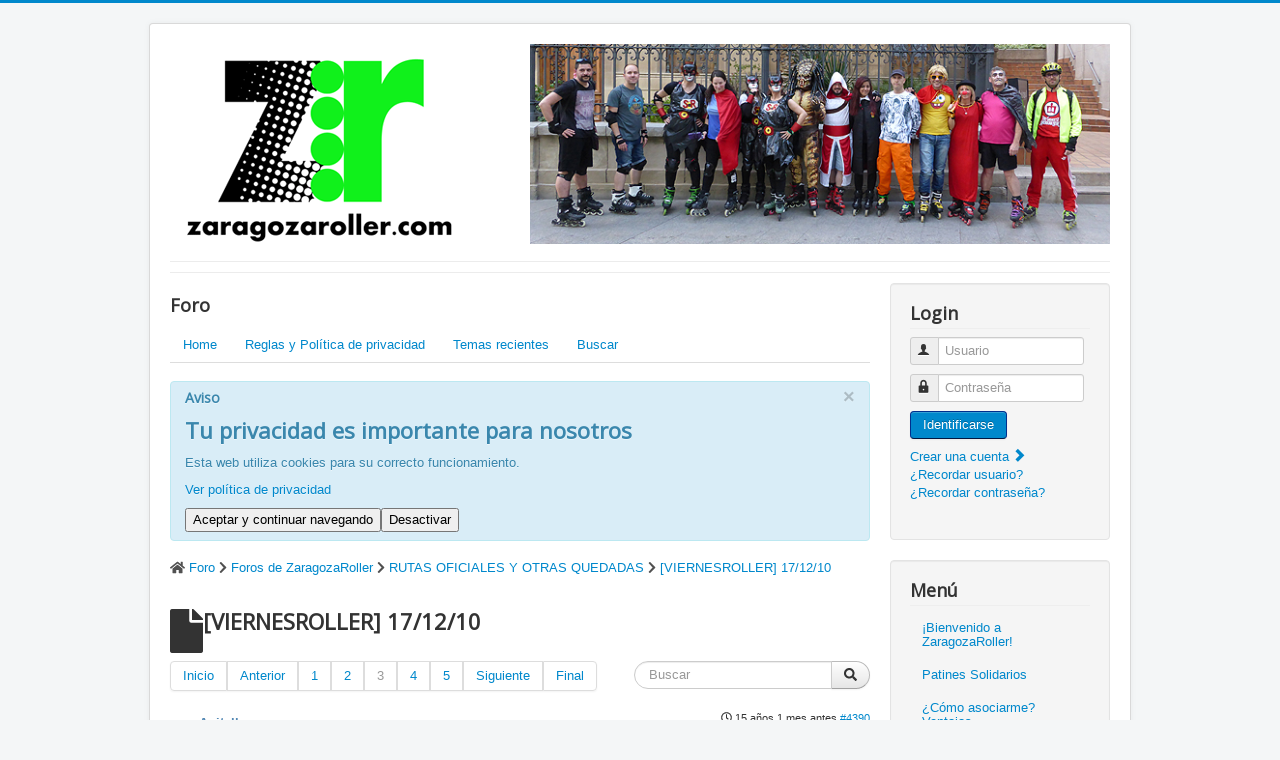

--- FILE ---
content_type: text/html; charset=utf-8
request_url: https://zaragozaroller.com/kunena/5-rutas-oficiales-y-otras-quedadas/4356-viernesroller-17-12-10?start=12
body_size: 56789
content:
<!DOCTYPE html>
<html lang="es-es" dir="ltr">
<head>
	<meta name="viewport" content="width=device-width, initial-scale=1.0" />
	<meta charset="utf-8" />
	<meta name="keywords" content=" - Página 3" />
	<meta name="twitter:card" content="summary" />
	<meta name="twitter:title" content="[VIERNESROLLER] 17/12/10" />
	<meta name="twitter:description" content=":laugh: [html]&amp;lt;div..." />
	<meta name="robots" content="index, follow" />
	<meta property="og:url" content="https://zaragozaroller.com/kunena/5-rutas-oficiales-y-otras-quedadas/4356-viernesroller-17-12-10" />
	<meta property="og:type" content="article" />
	<meta property="og:title" content="[VIERNESROLLER] 17/12/10" />
	<meta property="profile:username" content="ZaragozaRoller" />
	<meta property="og:description" content=":laugh: [html]&amp;lt;div..." />
	<meta property="og:image" content="http://i578.photobucket.com/albums/ss223/_J4M/VARIOS/LOGOZR/VIERNESROLLERBLANCO3.jpg" />
	<meta property="article:published_time" content="2010-12-13T10:43:04+00:00" />
	<meta property="article:section" content="RUTAS OFICIALES Y OTRAS QUEDADAS" />
	<meta property="twitter:image" content="http://i578.photobucket.com/albums/ss223/_J4M/VARIOS/LOGOZR/VIERNESROLLERBLANCO3.jpg" />
	<meta name="description" content=":laugh: [html]&amp;lt;div... - Página 3" />
	<meta name="generator" content="Joomla! - Open Source Content Management" />
	<title>[VIERNESROLLER] 17/12/10 - Página 3 - ZaragozaRoller, la Asociación de Patinaje Recreativo de Aragón - Patinar en Zaragoza.</title>
	<link href="/kunena/5-rutas-oficiales-y-otras-quedadas/4356-viernesroller-17-12-10?start=6" rel="prev" />
	<link href="/kunena/5-rutas-oficiales-y-otras-quedadas/4356-viernesroller-17-12-10?start=18" rel="next" />
	<link href="/templates/protostar/favicon.ico" rel="shortcut icon" type="image/vnd.microsoft.icon" />
	<link href="/media/kunena/cache/crypsis/css/kunena.css" rel="stylesheet" />
	<link href="https://www.zaragozaroller.com/media/kunena/core/css/jquery.atwho.css" rel="stylesheet" />
	<link href="/templates/protostar/css/template.css?9671eb441df6ddaaa7b569616f628e1c" rel="stylesheet" />
	<link href="https://fonts.googleapis.com/css?family=Open+Sans" rel="stylesheet" />
	<link href="/media/plg_system_eprivacy/css/definitions.min.css?9671eb441df6ddaaa7b569616f628e1c" rel="stylesheet" />
	<style>
		/* Kunena Custom CSS */		.layout#kunena [class*="category"] i,
		.layout#kunena .glyphicon-topic,
		.layout#kunena h3 i,
		.layout#kunena #kwho i.icon-users,
		.layout#kunena#kstats i.icon-bars { color: #8bc34a; }		.layout#kunena [class*="category"] .knewchar { color: #48a348 !important; }
		.layout#kunena sup.knewchar { color: #48a348 !important; }
		.layout#kunena .topic-item-unread { border-left-color: #48a348 !important;}
		.layout#kunena .topic-item-unread .icon { color: #48a348 !important;}
		.layout#kunena .topic-item-unread i.fa { color: #48a348 !important;}
		.layout#kunena .topic-item-unread svg { color: #48a348 !important;}		.layout#kunena + div { display: block !important;}
		#kunena + div { display: block !important;}
	h1, h2, h3, h4, h5, h6, .site-title {
		font-family: 'Open Sans', sans-serif;
	}
	body.site {
		border-top: 3px solid #0088cc;
		background-color: #f4f6f7;
	}
	a {
		color: #0088cc;
	}
	.nav-list > .active > a,
	.nav-list > .active > a:hover,
	.dropdown-menu li > a:hover,
	.dropdown-menu .active > a,
	.dropdown-menu .active > a:hover,
	.nav-pills > .active > a,
	.nav-pills > .active > a:hover,
	.btn-primary {
		background: #0088cc;
	}.plg_system_eprivacy_module .plg_system_eprivacy_message {
border:1px solid #a9a900;
background-color:#ffffe1;
padding:5px;
}
.plg_system_eprivacy_module .plg_system_eprivacy_message button.plg_system_eprivacy_agreed {
color:#000;
background-color:#0f0;
}
.plg_system_eprivacy_module .plg_system_eprivacy_message button.plg_system_eprivacy_declined {
color:#fff;
background-color:#f00;
}
.plg_system_eprivacy_module div.plg_system_eprivacy_accepted,
.plg_system_eprivacy_module div.plg_system_eprivacy_declined {
overflow:hidden;
border: 1px solid #ccc;
color: #999;
vertical-align:middle;

padding:5px;
}
.plg_system_eprivacy_module div.plg_system_eprivacy_accepted button,

.plg_system_eprivacy_module div.plg_system_eprivacy_declined button {
float:right;
}
	</style>
	<script type="application/json" class="joomla-script-options new">{"csrf.token":"6f9fdfc3c8762357b73472e98cf7c646","system.paths":{"root":"","base":""},"joomla.jtext":{"COM_KUNENA_RATE_LOGIN":"Necesitas estar conectado para calificar tema","COM_KUNENA_RATE_NOT_YOURSELF":"No se valora su propio tema","COM_KUNENA_RATE_ALLREADY":"Ya has calificado este tema","COM_KUNENA_RATE_SUCCESSFULLY_SAVED":"Su calificaci\u00f3n ha sido guardada con \u00e9xito","COM_KUNENA_RATE_NOT_ALLOWED_WHEN_BANNED":"El estado actual de tu cuenta no te permite calificar.","COM_KUNENA_SOCIAL_EMAIL_LABEL":"Correo electr\u00f3nico","COM_KUNENA_SOCIAL_TWITTER_LABEL":"Tweet","COM_KUNENA_SOCIAL_FACEBOOK_LABEL":"Facebook","COM_KUNENA_SOCIAL_GOOGLEPLUS_LABEL":"COM_KUNENA_SOCIAL_GOOGLEPLUS_LABEL","COM_KUNENA_SOCIAL_LINKEDIN_LABEL":"LinkedIn","COM_KUNENA_SOCIAL_PINTEREST_LABEL":"Pinterest","COM_KUNENA_SOCIAL_WHATSAPP_LABEL":"WhatsApp","PLG_SYS_EPRIVACY_JSMESSAGE":"Haciendo click consientes el uso de esta tecnologia en nuestra web.","PLG_SYS_EPRIVACY_MESSAGE":"Esta web utiliza cookies para su correcto funcionamiento.","PLG_SYS_EPRIVACY_TH_COOKIENAME":"Nombre de la cookie","PLG_SYS_EPRIVACY_TH_COOKIEDOMAIN":"Dominio","PLG_SYS_EPRIVACY_TH_COOKIEDESCRIPTION":"Descripci\u00f3n","PLG_SYS_EPRIVACY_TD_SESSIONCOOKIE":"Cookie de sesi\u00f3n","PLG_SYS_EPRIVACY_TD_SESSIONCOOKIE_DESC":"La cookie de sesi\u00f3n es necesaria para la autenticaci\u00f3n, preferencias del usuario y otras funcionalidades b\u00e1sicas del sitio. El nombde de la cookie de sesi\u00f3n se genera de forma aleatoria.","PLG_SYS_EPRIVACY_CONFIRMUNACCEPT":"Al realizar esta acci\u00f3n se eliminar\u00e1n todas las cookies establecidas por este sitio web.\n\n \u00bfEst\u00e1 seguro de que desea desactivar y eliminar todas las cookies?"},"plg_system_eprivacy":{"displaytype":"message","autoopen":true,"accepted":false,"root":"\/index.php","cookies":{"sessioncookie":false,"accepted":[]},"cookie":{"domain":".","path":null},"loginlinks":[{"uri":"https:\/\/www.zaragozaroller.com\/component\/users\/","selectarea":"="}],"country":"not detected","cookieregex":[]},"system.keepalive":{"interval":3600000,"uri":"\/component\/ajax\/?format=json"}}</script>
	<script src="/media/jui/js/jquery.min.js?9671eb441df6ddaaa7b569616f628e1c"></script>
	<script src="/media/jui/js/jquery-noconflict.js?9671eb441df6ddaaa7b569616f628e1c"></script>
	<script src="/media/jui/js/jquery-migrate.min.js?9671eb441df6ddaaa7b569616f628e1c"></script>
	<script src="/media/jui/js/bootstrap.min.js?9671eb441df6ddaaa7b569616f628e1c"></script>
	<script src="https://www.zaragozaroller.com/components/com_kunena/template/crypsis/assets/js/main-min.js"></script>
	<script src="https://use.fontawesome.com/releases/v5.15.4/js/all.js" defer></script>
	<script src="https://www.zaragozaroller.com/components/com_kunena/template/crypsis/assets/js/topic-min.js"></script>
	<script src="/media/system/js/core.js?9671eb441df6ddaaa7b569616f628e1c"></script>
	<script src="https://www.zaragozaroller.com/media/kunena/core/js/jquery.caret.js"></script>
	<script src="https://www.zaragozaroller.com/media/kunena/core/js/jquery.atwho.js"></script>
	<script src="/templates/protostar/js/template.js?9671eb441df6ddaaa7b569616f628e1c"></script>
	<!--[if lt IE 9]><script src="/media/jui/js/html5.js?9671eb441df6ddaaa7b569616f628e1c"></script><![endif]-->
	<script src="/media/plg_system_eprivacy/js/base64.min.js?9671eb441df6ddaaa7b569616f628e1c"></script>
	<script src="/media/plg_system_eprivacy/js/eprivacy.class.min.js?9671eb441df6ddaaa7b569616f628e1c"></script>
	<!--[if lt IE 9]><script src="/media/system/js/polyfill.event.js?9671eb441df6ddaaa7b569616f628e1c"></script><![endif]-->
	<script src="/media/system/js/keepalive.js?9671eb441df6ddaaa7b569616f628e1c"></script>
	<script>
jQuery(function($){ initTooltips(); $("body").on("subform-row-add", initTooltips); function initTooltips (event, container) { container = container || document;$(container).find(".hasTooltip").tooltip({"html": true,"container": "body"});} });jQuery(function($){ $("#modal").modal({"backdrop": true,"keyboard": true,"show": false,"remote": ""}); });
	</script>
	<script type="application/ld+json">
{
    "@context": "https://schema.org",
    "@type": "DiscussionForumPosting",
    "id": "https://zaragozaroller.com/kunena/5-rutas-oficiales-y-otras-quedadas/4356-viernesroller-17-12-10",
    "discussionUrl": "/kunena/5-rutas-oficiales-y-otras-quedadas/4356-viernesroller-17-12-10",
    "headline": "[VIERNESROLLER] 17/12/10",
    "image": "https://www.zaragozaroller.com/media/kunena/avatars/users/avatar129.gif",
    "datePublished": "2010-12-13T10:43:04+00:00",
    "dateModified": "2026-01-24T06:56:14+00:00",
    "author": {
        "@type": "Person",
        "name": "IS4BEL"
    },
    "interactionStatistic": {
        "@type": "InteractionCounter",
        "interactionType": "InteractionCounter",
        "userInteractionCount": 24
    },
    "publisher": {
        "@type": "Organization",
        "name": "ZaragozaRoller, la Asociaci\u00f3n de Patinaje Recreativo de Arag\u00f3n - Patinar en Zaragoza.",
        "logo": {
            "@type": "ImageObject",
            "url": "https://www.zaragozaroller.com/media/kunena/avatars/users/avatar129.gif"
        }
    },
    "mainEntityOfPage": {
        "@type": "WebPage",
        "name": "https://zaragozaroller.com/kunena/5-rutas-oficiales-y-otras-quedadas/4356-viernesroller-17-12-10"
    }
}
	</script>



<script type="text/javascript">
            
 var _gaq = _gaq || [];
 _gaq.push(['_setAccount', 'G-K32QMZF805']);
_gaq.push(['_trackPageview']);
 (function() {
  var ga = document.createElement('script'); ga.type = 'text/javascript'; ga.async = true;
  var s = document.getElementsByTagName('script')[0]; s.parentNode.insertBefore(ga, s);
 })();
</script>
<!-- Asynchonous Google Analytics Plugin by PB Web Development -->

</head>
<body class="site com_kunena view-topic layout-default no-task itemid-243">
	<!-- Body -->
	<div class="body" id="top">
		<div class="container">
			<!-- Header -->
			<header class="header" role="banner">
				<div class="header-inner clearfix">
					<a class="brand pull-left" href="/">
						<img src="https://www.zaragozaroller.com/images/logo.gif" alt="ZaragozaRoller | La Asociación de Patinaje Recreativo de Aragón." />											</a>
					<div class="header-search pull-right">
						<div class="random-image">
<a href="/">
	<img src="/images/banners/header201613.jpg" alt="header201613.jpg" width="579.71014492754" height="200" /></a>
</div>

					</div>
				</div>
			</header>
							<nav class="navigation" role="navigation">
					<div class="navbar pull-left">
						<a class="btn btn-navbar collapsed" data-toggle="collapse" data-target=".nav-collapse">
							<span class="element-invisible">Cambiar navegación</span>
							<span class="icon-bar"></span>
							<span class="icon-bar"></span>
							<span class="icon-bar"></span>
						</a>
					</div>
					<div class="nav-collapse">
						<ul class="nav menu visible-phone mod-list">
<li class="item-57"><a href="/bienvenido-zaragozaroller" >¡Bienvenido a ZaragozaRoller!</a></li><li class="item-71"><a href="/patines-solidarios" >Patines Solidarios</a></li><li class="item-58"><a href="/asociarse" >¿Cómo asociarme? Ventajas</a></li><li class="item-59"><a href="/movilidad" >Movilidad en patines F.A.Q.</a></li><li class="item-55 default"><a href="/" >Foro</a></li><li class="item-48"><a href="/enlaces" >Enlaces</a></li><li class="item-64"><a href="/welcome-zaragozaroller" >EN: Welcome to ZaragozaRoller!</a></li><li class="item-65"><a href="/become-a-member" >EN: How to become a member?</a></li><li class="item-66"><a href="/willkommen-zaragozaroller" >DE: Willkommen zu ZaragozaRoller!</a></li><li class="item-67"><a href="/bem-vindo-zaragozaroller" >PT: Bem vindo a ZaragozaRoller!</a></li><li class="item-69"><a href="/benvingut-zaragozaroller" >CAT: Benvingut a ZaragozaRoller!</a></li><li class="item-68"><a href="/benvido-zaragozaroller" >GAL: Benvido a ZaragozaRoller!</a></li><li class="item-253"><a href="/bienvenu-zaragozaroller" >FR: Bienvenu à ZaragozaRoller!</a></li><li class="item-271"><a href="/zh-bienvenido-zaragozaroller" >ZH: 欢迎来到萨拉戈萨轮滑协会！</a></li></ul>

					</div>
				</nav>
						
			<div class="row-fluid">
								<main id="content" role="main" class="span9">
					<!-- Begin Content -->
							<div class="moduletable visible-phone">
							<h3>Login</h3>
						<form action="/kunena" method="post" id="login-form" class="form-inline">
		<div class="userdata">
		<div id="form-login-username" class="control-group">
			<div class="controls">
									<div class="input-prepend">
						<span class="add-on">
							<span class="icon-user hasTooltip" title="Usuario"></span>
							<label for="modlgn-username" class="element-invisible">Usuario</label>
						</span>
						<input id="modlgn-username" type="text" name="username" class="input-small" tabindex="0" size="18" placeholder="Usuario" />
					</div>
							</div>
		</div>
		<div id="form-login-password" class="control-group">
			<div class="controls">
									<div class="input-prepend">
						<span class="add-on">
							<span class="icon-lock hasTooltip" title="Contraseña">
							</span>
								<label for="modlgn-passwd" class="element-invisible">Contraseña							</label>
						</span>
						<input id="modlgn-passwd" type="password" name="password" class="input-small" tabindex="0" size="18" placeholder="Contraseña" />
					</div>
							</div>
		</div>
						<div id="form-login-submit" class="control-group">
			<div class="controls">
				<button type="submit" tabindex="0" name="Submit" class="btn btn-primary login-button">Identificarse</button>
			</div>
		</div>
					<ul class="unstyled">
							<li>
					<a href="/component/users/?view=registration&amp;Itemid=55">
					Crear una cuenta <span class="icon-arrow-right"></span></a>
				</li>
							<li>
					<a href="/component/users/?view=remind&amp;Itemid=55">
					¿Recordar usuario?</a>
				</li>
				<li>
					<a href="/component/users/?view=reset&amp;Itemid=55">
					¿Recordar contraseña?</a>
				</li>
			</ul>
		<input type="hidden" name="option" value="com_users" />
		<input type="hidden" name="task" value="user.login" />
		<input type="hidden" name="return" value="aW5kZXgucGhwP0l0ZW1pZD01NQ==" />
		<input type="hidden" name="6f9fdfc3c8762357b73472e98cf7c646" value="1" />	</div>
	</form>
		</div>
			<div class="moduletable">
							<h3>Foro</h3>
						<ul class="nav menunav nav-tabs nav-justified mod-list">
<li class="item-214"><a href="/" >Home</a></li><li class="item-212"><a href="/4-bienvenida-y-normas-del-foro/6-normas-del-foro" >Reglas y Política de privacidad</a></li><li class="item-211"><a href="/temas-recientes" >Temas recientes</a></li><li class="item-213"><a href="/buscar" >Buscar</a></li></ul>
		</div>
	
					<div id="system-message-container">
			<div id="system-message">
							<div class="alert alert-info">
										<a class="close" data-dismiss="alert">×</a>

											<h4 class="alert-heading">Aviso</h4>
						<div>
															<div class="alert-message"><div class="plg_system_eprivacy_message"><h2>Tu privacidad es importante para nosotros</h2><p>Esta web utiliza cookies para su correcto funcionamiento.</p><p><a href="/4-bienvenida-y-normas-del-foro/6-normas-del-foro&Itemid=212" target="_blank">Ver política de privacidad</a></p><button class="plg_system_eprivacy_agreed">Aceptar y continuar navegando</button><button class="plg_system_eprivacy_declined">Desactivar</button><div id="plg_system_eprivacy"></div></div><div class="plg_system_eprivacy_declined">Has desactivado la utilización de cookies.<button class="plg_system_eprivacy_reconsider">Reconsiderar cookies</button></div></div>
													</div>
									</div>
					</div>
	</div>

					
<div id="kunena" class="layout ">
		<ol class="breadcrumb" itemscope itemtype="https://schema.org/BreadcrumbList">
		<li class="active" itemprop="itemListElement" itemscope itemtype="https://schema.org/ListItem">
			<i class="fa fa-home hasTooltip" aria-hidden="true"></i>			<a itemprop="item" href="/kunena"><span itemprop="name">Foro</span></a>
			<meta itemprop="position" content="1"/>
		</li>

					<li class="divider"><i class="fa fa-chevron-right" aria-hidden="true"></i></li>
			<li itemprop="itemListElement" itemscope itemtype="https://schema.org/ListItem">
				<a itemprop="item" href="/kunena/1-foros-de-zaragozaroller"><span itemprop="name">Foros de ZaragozaRoller</span></a>
				<meta itemprop="position" content="2"/>
			</li>
					<li class="divider"><i class="fa fa-chevron-right" aria-hidden="true"></i></li>
			<li itemprop="itemListElement" itemscope itemtype="https://schema.org/ListItem">
				<a itemprop="item" href="/kunena/5-rutas-oficiales-y-otras-quedadas"><span itemprop="name">RUTAS OFICIALES Y OTRAS QUEDADAS</span></a>
				<meta itemprop="position" content="3"/>
			</li>
					<li class="divider"><i class="fa fa-chevron-right" aria-hidden="true"></i></li>
			<li itemprop="itemListElement" itemscope itemtype="https://schema.org/ListItem">
				<a itemprop="item" href="/kunena/5-rutas-oficiales-y-otras-quedadas/4356-viernesroller-17-12-10"><span itemprop="name">[VIERNESROLLER] 17/12/10</span></a>
				<meta itemprop="position" content="4"/>
			</li>
		
	</ol>

<div class="kunena-topic-item ">
	
	<h1>
		<i class="fa fa-file fa-2x"></i>				[VIERNESROLLER] 17/12/10		
	</h1>

	<div>

	<div class="clearfix"></div>
	<div class="btn-toolbar" id="topic-actions-toolbar">
		<div>
			
					</div>
	</div>
</div>

	<div class="pull-left">
		
<div class="pagination hidden-phone">
	<ul>
		<li><a class="hasTooltip" href="/kunena/5-rutas-oficiales-y-otras-quedadas/4356-viernesroller-17-12-10?start=0" title="Página:Inicio">Inicio</a></li><li><a class="hasTooltip" href="/kunena/5-rutas-oficiales-y-otras-quedadas/4356-viernesroller-17-12-10?start=6" title="Página:Anterior">Anterior</a></li><li><a class="hasTooltip" href="/kunena/5-rutas-oficiales-y-otras-quedadas/4356-viernesroller-17-12-10?start=0" title="Página:1">1</a></li><li><a class="hasTooltip" href="/kunena/5-rutas-oficiales-y-otras-quedadas/4356-viernesroller-17-12-10?start=6" title="Página:2">2</a></li><li class="active"><a>3</a></li><li><a class="hasTooltip" href="/kunena/5-rutas-oficiales-y-otras-quedadas/4356-viernesroller-17-12-10?start=18" title="Página:4">4</a></li><li><a class="hasTooltip" href="/kunena/5-rutas-oficiales-y-otras-quedadas/4356-viernesroller-17-12-10?start=24" title="Página:5">5</a></li><li><a class="hasTooltip" href="/kunena/5-rutas-oficiales-y-otras-quedadas/4356-viernesroller-17-12-10?start=18" title="Página:Siguiente">Siguiente</a></li><li><a class="hasTooltip" href="/kunena/5-rutas-oficiales-y-otras-quedadas/4356-viernesroller-17-12-10?start=24" title="Página:Final">Final</a></li>	</ul>
</div>

<div class="pagination test visible-phone">
	<ul>
		<li><a class="hasTooltip" href="/kunena/5-rutas-oficiales-y-otras-quedadas/4356-viernesroller-17-12-10?start=0" title="Página:1">1</a></li><li><a class="hasTooltip" href="/kunena/5-rutas-oficiales-y-otras-quedadas/4356-viernesroller-17-12-10?start=6" title="Página:2">2</a></li><li class="active"><a>3</a></li><li><a class="hasTooltip" href="/kunena/5-rutas-oficiales-y-otras-quedadas/4356-viernesroller-17-12-10?start=18" title="Página:4">4</a></li><li><a class="hasTooltip" href="/kunena/5-rutas-oficiales-y-otras-quedadas/4356-viernesroller-17-12-10?start=24" title="Página:5">5</a></li>	</ul>
</div>
	</div>

	<div class="pull-right">
		
<form action="/kunena/5-rutas-oficiales-y-otras-quedadas/4356-viernesroller-17-12-10?start=24" method="post" class="form-search pull-right">
	<input type="hidden" name="view" value="search"/>
	<input type="hidden" name="task" value="results"/>

	
			<input type="hidden" name="ids[]" value="4356"/>
	
	<input type="hidden" name="childforums" value="1"/>
	<input type="hidden" name="6f9fdfc3c8762357b73472e98cf7c646" value="1" />
	<div class="input-append">
		<input class="input-medium search-query hasTooltip" maxlength="64" type="text" name="query" value=""
		       placeholder="Buscar" data-original-title="Ingrese aquí lo que desea buscar" />
		<button class="btn btn-default" type="submit"><i class="fas fa-search" aria-hidden="true"></i></button>
	</div>
</form>
	</div>

	<div class="clearfix"></div>

	
	
	<div class="topic-item-messages">	<div class="row-fluid message">
		<div class="span2 hidden-phone">
				<ul class="unstyled center profilebox">
		<li>
			<strong><a class="kwho-user hasTooltip" href="/kunena/user/64-anitalks" title="Ver el perfil de Anitalks" >Anitalks</a></strong>
		</li>
							<li>
				<a class="kwho-user hasTooltip" href="/kunena/user/64-anitalks" title="Ver el perfil de Anitalks" ><img class="kavatar" src="https://www.zaragozaroller.com/media/kunena/avatars/resized/size144/users/avatar64.jpg" width="144" height="144"  alt="Avatar de Anitalks" /></a>								<!--
			<span class=" topic-moderator"></span>
		-->			</li>
		
					<li>
				<a  href="/kunena/user/64-anitalks" title="" class="label label-default hasTooltip">
	Fuera de línea</a>
			</li>
		
		
		
			</ul>
	<div class="profile-expand center">
		<span class="heading btn btn-small heading-less hasTooltip"
		      style="display:none;" data-original-title="Haga clic para ocultar elementos"><i class="fa fa-arrow-up hasTooltip" aria-hidden="true"></i>Menos</span>
		<span class="heading btn btn-small hasTooltip" data-original-title="Haga clic para ver más elementos de perfil de este usuario"><i class="fa fa-arrow-down hasTooltip" aria-hidden="true"></i>Más</span>
		<div class="content" style="display:none;">
			<ul>
									<li>
						Mensajes: 552					</li>
				
				
				
				
				
									<li>
						<span class="kicon-profile kicon-profile-gender-female" data-toggle="tooltip" data-placement="right" title="Género: Mujer"></span>					</li>
				
									<li>
											</li>
				
									<li>
						<span data-toggle="tooltip" data-placement="right" title="Zaragoza"><i class="fa fa-map-marker" aria-hidden="true"></i></span>					</li>
				
									<li>
						<a href="http://www.zara-makeup.com" target="_blank" rel="noopener noreferrer"><span data-toggle="tooltip" data-placement="right" title="Zara Makeup"><i class="fa fa-globe" aria-hidden="true"></i></span></a>					</li>
				
									<li>
						<span data-toggle="tooltip" data-placement="right" title="Haga clic aquí para enviar un mensaje privado a este usuario." ></span>					</li>
				
				
							</ul>
		</div>
	</div>
		</div>
		<div class="span10 message-published">
			
	<small class="text-muted pull-right">
				<i class="far fa-clock" aria-hidden="true"></i>		<span class="kdate " title="14 Dic 2010 11:53">15 años 1 mes antes</span>				<a href="#4390" id="4390"
		   rel="canonical">#4390</a>
		<span class="visible-phone">por <a class="kwho-user hasTooltip" href="/kunena/user/64-anitalks" title="Ver el perfil de Anitalks" rel="nofollow">Anitalks</a></span>
	</small>

	<div class="badger-left badger-info  message-published">
		<div class="kmessage">
			<div class="mykmsg-header">
				Respuesta de <em><a class="kwho-user hasTooltip" href="/kunena/user/64-anitalks" title="Ver el perfil de Anitalks" rel="nofollow">Anitalks</a></em> sobre el tema <em><a href="/kunena/5-rutas-oficiales-y-otras-quedadas/4356-viernesroller-17-12-10?start=12#4390" title=":laugh:

[html]&amp;lt;div style=&amp;quot;margin-top:2px;margin-bottom:2px;width:600px;font-family:Arial,Helvetica,sans-serif;font-size:9px;color:#535353;background-color:#ffffff;border:2px solid..." class="hasTooltip">Re: [VIERNESROLLER] 17/12/10</a></em>			</div>

			<div class="kmsg">
				Digo yo que ya que es tan navideño esto igual al final deberíamos comer unos polvorones... XDDDD			</div>

							<div class="ksig">
					<hr>
					<span class="ksignature">La vida en patines se vive mejor <img src="/media/kunena/emoticons/wink.png" alt=";-)" title=";-)" class="bbcode_smiley" /></span>
				</div>
					</div>
	</div>



			<p>Por favor, <a class="btn-link" href="/component/users/?view=login&amp;return=aHR0cHM6Ly96YXJhZ296YXJvbGxlci5jb20va3VuZW5hLzUtcnV0YXMtb2ZpY2lhbGVzLXktb3RyYXMtcXVlZGFkYXMvNDM1Ni12aWVybmVzcm9sbGVyLTE3LTEyLTEwP3N0YXJ0PTEy&amp;Itemid=55" rel="nofollow">Identificarse</a>  o <a class="btn-link" href="/component/users/?view=registration&amp;Itemid=55">Crear cuenta</a> para unirse a la conversación.</p>


	
		<div class="kreplymessage">
			 		</div>
													</div>
	</div>

	<div class="row-fluid message">
		<div class="span2 hidden-phone">
				<ul class="unstyled center profilebox">
		<li>
			<strong><a class="kwho-user hasTooltip" href="/kunena/user/65-luzia" title="Ver el perfil de Luzía" >Luzía</a></strong>
		</li>
							<li>
				<a class="kwho-user hasTooltip" href="/kunena/user/65-luzia" title="Ver el perfil de Luzía" ><img class="kavatar" src="https://www.zaragozaroller.com/media/kunena/avatars/resized/size144/users/avatar65.jpg" width="144" height="144"  alt="Avatar de Luzía" /></a>								<!--
			<span class=" topic-moderator"></span>
		-->			</li>
		
					<li>
				<a  href="/kunena/user/65-luzia" title="" class="label label-default hasTooltip">
	Fuera de línea</a>
			</li>
		
		
		
			</ul>
	<div class="profile-expand center">
		<span class="heading btn btn-small heading-less hasTooltip"
		      style="display:none;" data-original-title="Haga clic para ocultar elementos"><i class="fa fa-arrow-up hasTooltip" aria-hidden="true"></i>Menos</span>
		<span class="heading btn btn-small hasTooltip" data-original-title="Haga clic para ver más elementos de perfil de este usuario"><i class="fa fa-arrow-down hasTooltip" aria-hidden="true"></i>Más</span>
		<div class="content" style="display:none;">
			<ul>
									<li>
						Mensajes: 1236					</li>
				
				
				
				
				
									<li>
						<span class="kicon-profile kicon-profile-gender-female" data-toggle="tooltip" data-placement="right" title="Género: Mujer"></span>					</li>
				
									<li>
											</li>
				
									<li>
						<span data-toggle="tooltip" data-placement="right" title="Zgz"><i class="fa fa-map-marker" aria-hidden="true"></i></span>					</li>
				
									<li>
						<a href="http://www.zaragozaroller.com" target="_blank" rel="noopener noreferrer"><span data-toggle="tooltip" data-placement="right" title="www.zaragozaroller.com"><i class="fa fa-globe" aria-hidden="true"></i></span></a>					</li>
				
									<li>
						<span data-toggle="tooltip" data-placement="right" title="Haga clic aquí para enviar un mensaje privado a este usuario." ></span>					</li>
				
				
							</ul>
		</div>
	</div>
		</div>
		<div class="span10 message-published">
			
	<small class="text-muted pull-right">
				<i class="far fa-clock" aria-hidden="true"></i>		<span class="kdate " title="14 Dic 2010 14:14">15 años 1 mes antes</span>				<a href="#4392" id="4392"
		   rel="canonical">#4392</a>
		<span class="visible-phone">por <a class="kwho-user hasTooltip" href="/kunena/user/65-luzia" title="Ver el perfil de Luzía" rel="nofollow">Luzía</a></span>
	</small>

	<div class="badger-left badger-info  message-published">
		<div class="kmessage">
			<div class="mykmsg-header">
				Respuesta de <em><a class="kwho-user hasTooltip" href="/kunena/user/65-luzia" title="Ver el perfil de Luzía" rel="nofollow">Luzía</a></em> sobre el tema <em><a href="/kunena/5-rutas-oficiales-y-otras-quedadas/4356-viernesroller-17-12-10?start=12#4392" title=":laugh:

[html]&amp;lt;div style=&amp;quot;margin-top:2px;margin-bottom:2px;width:600px;font-family:Arial,Helvetica,sans-serif;font-size:9px;color:#535353;background-color:#ffffff;border:2px solid..." class="hasTooltip">Re: [VIERNESROLLER] 17/12/10</a></em>			</div>

			<div class="kmsg">
				Al final me descuelgo de la ruta. Me ha surgido reencuentro navideño con antiguos compis de curro! <img src="/media/kunena/emoticons/wink.png" alt=";)" title=";)" class="bbcode_smiley" /><br>
Pasarlo muy bien!! Y cuidado con los polvorones!! <img src="/media/kunena/emoticons/silly.png" alt=":silly:" title=":silly:" class="bbcode_smiley" />			</div>

							<div class="ksig">
					<hr>
					<span class="ksignature"><span style="color:#00BF00;"><span style="font-size:1.2em"><b>Soy txunga, y?</b></span>
</span> <img src="/media/kunena/emoticons/devil.png" alt=":evil:" title=":evil:" class="bbcode_smiley" /></span>
				</div>
					</div>
	</div>



			<p>Por favor, <a class="btn-link" href="/component/users/?view=login&amp;return=aHR0cHM6Ly96YXJhZ296YXJvbGxlci5jb20va3VuZW5hLzUtcnV0YXMtb2ZpY2lhbGVzLXktb3RyYXMtcXVlZGFkYXMvNDM1Ni12aWVybmVzcm9sbGVyLTE3LTEyLTEwP3N0YXJ0PTEy&amp;Itemid=55" rel="nofollow">Identificarse</a>  o <a class="btn-link" href="/component/users/?view=registration&amp;Itemid=55">Crear cuenta</a> para unirse a la conversación.</p>


	
		<div class="kreplymessage">
			 		</div>
													</div>
	</div>

	<div class="row-fluid message">
		<div class="span2 hidden-phone">
				<ul class="unstyled center profilebox">
		<li>
			<strong><a class="kwho-user hasTooltip" href="/kunena/user/281-elena99" title="Ver el perfil de elena99" >elena99</a></strong>
		</li>
							<li>
				<a class="kwho-user hasTooltip" href="/kunena/user/281-elena99" title="Ver el perfil de elena99" ><img class="kavatar" src="https://www.zaragozaroller.com/media/kunena/avatars/resized/size144/users/avatar281.jpg" width="144" height="144"  alt="Avatar de elena99" /></a>								<!--
			<span class=" topic-moderator"></span>
		-->			</li>
		
					<li>
				<a  href="/kunena/user/281-elena99" title="" class="label label-default hasTooltip">
	Fuera de línea</a>
			</li>
		
		
		
			</ul>
	<div class="profile-expand center">
		<span class="heading btn btn-small heading-less hasTooltip"
		      style="display:none;" data-original-title="Haga clic para ocultar elementos"><i class="fa fa-arrow-up hasTooltip" aria-hidden="true"></i>Menos</span>
		<span class="heading btn btn-small hasTooltip" data-original-title="Haga clic para ver más elementos de perfil de este usuario"><i class="fa fa-arrow-down hasTooltip" aria-hidden="true"></i>Más</span>
		<div class="content" style="display:none;">
			<ul>
									<li>
						Mensajes: 1661					</li>
				
				
				
				
				
									<li>
						<span class="kicon-profile kicon-profile-gender-female" data-toggle="tooltip" data-placement="right" title="Género: Mujer"></span>					</li>
				
									<li>
											</li>
				
									<li>
						<span data-toggle="tooltip" data-placement="right" title="Zaragoza centro"><i class="fa fa-map-marker" aria-hidden="true"></i></span>					</li>
				
				
									<li>
						<span data-toggle="tooltip" data-placement="right" title="Haga clic aquí para enviar un mensaje privado a este usuario." ></span>					</li>
				
				
							</ul>
		</div>
	</div>
		</div>
		<div class="span10 message-published">
			
	<small class="text-muted pull-right">
				<i class="far fa-clock" aria-hidden="true"></i>		<span class="kdate " title="15 Dic 2010 22:06">15 años 1 mes antes</span>				<a href="#4435" id="4435"
		   rel="canonical">#4435</a>
		<span class="visible-phone">por <a class="kwho-user hasTooltip" href="/kunena/user/281-elena99" title="Ver el perfil de elena99" rel="nofollow">elena99</a></span>
	</small>

	<div class="badger-left badger-info  message-published">
		<div class="kmessage">
			<div class="mykmsg-header">
				Respuesta de <em><a class="kwho-user hasTooltip" href="/kunena/user/281-elena99" title="Ver el perfil de elena99" rel="nofollow">elena99</a></em> sobre el tema <em><a href="/kunena/5-rutas-oficiales-y-otras-quedadas/4356-viernesroller-17-12-10?start=12#4435" title=":laugh:

[html]&amp;lt;div style=&amp;quot;margin-top:2px;margin-bottom:2px;width:600px;font-family:Arial,Helvetica,sans-serif;font-size:9px;color:#535353;background-color:#ffffff;border:2px solid..." class="hasTooltip">Re: [VIERNESROLLER] 17/12/10</a></em>			</div>

			<div class="kmsg">
				Brrr que frío... si hace mucho viento no voy... el aire me despeina...			</div>

							<div class="ksig">
					<hr>
					<span class="ksignature"><span style="color:#0000BF;"><b></b></span></span>
				</div>
					</div>
	</div>



			<p>Por favor, <a class="btn-link" href="/component/users/?view=login&amp;return=aHR0cHM6Ly96YXJhZ296YXJvbGxlci5jb20va3VuZW5hLzUtcnV0YXMtb2ZpY2lhbGVzLXktb3RyYXMtcXVlZGFkYXMvNDM1Ni12aWVybmVzcm9sbGVyLTE3LTEyLTEwP3N0YXJ0PTEy&amp;Itemid=55" rel="nofollow">Identificarse</a>  o <a class="btn-link" href="/component/users/?view=registration&amp;Itemid=55">Crear cuenta</a> para unirse a la conversación.</p>


	
		<div class="kreplymessage">
			 		</div>
													</div>
	</div>

	<div class="row-fluid message">
		<div class="span2 hidden-phone">
				<ul class="unstyled center profilebox">
		<li>
			<strong><a class="kwho-user hasTooltip" href="/kunena/user/281-elena99" title="Ver el perfil de elena99" >elena99</a></strong>
		</li>
							<li>
				<a class="kwho-user hasTooltip" href="/kunena/user/281-elena99" title="Ver el perfil de elena99" ><img class="kavatar" src="https://www.zaragozaroller.com/media/kunena/avatars/resized/size144/users/avatar281.jpg" width="144" height="144"  alt="Avatar de elena99" /></a>								<!--
			<span class=" topic-moderator"></span>
		-->			</li>
		
					<li>
				<a  href="/kunena/user/281-elena99" title="" class="label label-default hasTooltip">
	Fuera de línea</a>
			</li>
		
		
		
			</ul>
	<div class="profile-expand center">
		<span class="heading btn btn-small heading-less hasTooltip"
		      style="display:none;" data-original-title="Haga clic para ocultar elementos"><i class="fa fa-arrow-up hasTooltip" aria-hidden="true"></i>Menos</span>
		<span class="heading btn btn-small hasTooltip" data-original-title="Haga clic para ver más elementos de perfil de este usuario"><i class="fa fa-arrow-down hasTooltip" aria-hidden="true"></i>Más</span>
		<div class="content" style="display:none;">
			<ul>
									<li>
						Mensajes: 1661					</li>
				
				
				
				
				
									<li>
						<span class="kicon-profile kicon-profile-gender-female" data-toggle="tooltip" data-placement="right" title="Género: Mujer"></span>					</li>
				
									<li>
											</li>
				
									<li>
						<span data-toggle="tooltip" data-placement="right" title="Zaragoza centro"><i class="fa fa-map-marker" aria-hidden="true"></i></span>					</li>
				
				
									<li>
						<span data-toggle="tooltip" data-placement="right" title="Haga clic aquí para enviar un mensaje privado a este usuario." ></span>					</li>
				
				
							</ul>
		</div>
	</div>
		</div>
		<div class="span10 message-published">
			
	<small class="text-muted pull-right">
				<i class="far fa-clock" aria-hidden="true"></i>		<span class="kdate " title="17 Dic 2010 10:19">15 años 1 mes antes</span>				<a href="#4457" id="4457"
		   rel="canonical">#4457</a>
		<span class="visible-phone">por <a class="kwho-user hasTooltip" href="/kunena/user/281-elena99" title="Ver el perfil de elena99" rel="nofollow">elena99</a></span>
	</small>

	<div class="badger-left badger-info  message-published">
		<div class="kmessage">
			<div class="mykmsg-header">
				Respuesta de <em><a class="kwho-user hasTooltip" href="/kunena/user/281-elena99" title="Ver el perfil de elena99" rel="nofollow">elena99</a></em> sobre el tema <em><a href="/kunena/5-rutas-oficiales-y-otras-quedadas/4356-viernesroller-17-12-10?start=12#4457" title=":laugh:

[html]&amp;lt;div style=&amp;quot;margin-top:2px;margin-bottom:2px;width:600px;font-family:Arial,Helvetica,sans-serif;font-size:9px;color:#535353;background-color:#ffffff;border:2px solid..." class="hasTooltip">Re: [VIERNESROLLER] 17/12/10</a></em>			</div>

			<div class="kmsg">
				Mmmmm parece que el aire &quot;remite&quot;... Gerardo y Gisela ¿os apuntais? No me dejeis sola con semejante cuadrilla de &quot;expertos&quot; que me matan...  <img src="/media/kunena/emoticons/kissing.png" alt=":kiss:" title=":kiss:" class="bbcode_smiley" />   <img src="/media/kunena/emoticons/kissing.png" alt=":kiss:" title=":kiss:" class="bbcode_smiley" />   <img src="/media/kunena/emoticons/kissing.png" alt=":kiss:" title=":kiss:" class="bbcode_smiley" />  a todos los valientes			</div>

							<div class="ksig">
					<hr>
					<span class="ksignature"><span style="color:#0000BF;"><b></b></span></span>
				</div>
					</div>
	</div>



			<p>Por favor, <a class="btn-link" href="/component/users/?view=login&amp;return=aHR0cHM6Ly96YXJhZ296YXJvbGxlci5jb20va3VuZW5hLzUtcnV0YXMtb2ZpY2lhbGVzLXktb3RyYXMtcXVlZGFkYXMvNDM1Ni12aWVybmVzcm9sbGVyLTE3LTEyLTEwP3N0YXJ0PTEy&amp;Itemid=55" rel="nofollow">Identificarse</a>  o <a class="btn-link" href="/component/users/?view=registration&amp;Itemid=55">Crear cuenta</a> para unirse a la conversación.</p>


	
		<div class="kreplymessage">
			 		</div>
													</div>
	</div>

	<div class="row-fluid message">
		<div class="span2 hidden-phone">
				<ul class="unstyled center profilebox">
		<li>
			<strong><a class="kwho-user hasTooltip" href="/kunena/user/66-j4m" title="Ver el perfil de J4M" >J4M</a></strong>
		</li>
							<li>
				<a class="kwho-user hasTooltip" href="/kunena/user/66-j4m" title="Ver el perfil de J4M" ><img class="kavatar" src="https://www.zaragozaroller.com/media/kunena/avatars/resized/size144/users/avatar66.JPG?1583052191" width="144" height="144"  alt="Avatar de J4M" /></a>								<!--
			<span class=" topic-moderator"></span>
		-->			</li>
		
					<li>
				<a  href="/kunena/user/66-j4m" title="" class="label label-default hasTooltip">
	Fuera de línea</a>
			</li>
		
		
		
			</ul>
	<div class="profile-expand center">
		<span class="heading btn btn-small heading-less hasTooltip"
		      style="display:none;" data-original-title="Haga clic para ocultar elementos"><i class="fa fa-arrow-up hasTooltip" aria-hidden="true"></i>Menos</span>
		<span class="heading btn btn-small hasTooltip" data-original-title="Haga clic para ver más elementos de perfil de este usuario"><i class="fa fa-arrow-down hasTooltip" aria-hidden="true"></i>Más</span>
		<div class="content" style="display:none;">
			<ul>
									<li>
						Mensajes: 4453					</li>
				
				
				
				
				
				
									<li>
											</li>
				
									<li>
						<span data-toggle="tooltip" data-placement="right" title="Zaragoza"><i class="fa fa-map-marker" aria-hidden="true"></i></span>					</li>
				
									<li>
						<a href="http://www.J4M.es" target="_blank" rel="noopener noreferrer"><span data-toggle="tooltip" data-placement="right" title="J4M"><i class="fa fa-globe" aria-hidden="true"></i></span></a>					</li>
				
									<li>
						<span data-toggle="tooltip" data-placement="right" title="Haga clic aquí para enviar un mensaje privado a este usuario." ></span>					</li>
				
				
							</ul>
		</div>
	</div>
		</div>
		<div class="span10 message-published">
			
	<small class="text-muted pull-right">
				<i class="far fa-clock" aria-hidden="true"></i>		<span class="kdate " title="17 Dic 2010 10:20">15 años 1 mes antes</span>				<a href="#4458" id="4458"
		   rel="canonical">#4458</a>
		<span class="visible-phone">por <a class="kwho-user hasTooltip" href="/kunena/user/66-j4m" title="Ver el perfil de J4M" rel="nofollow">J4M</a></span>
	</small>

	<div class="badger-left badger-info  message-published">
		<div class="kmessage">
			<div class="mykmsg-header">
				Respuesta de <em><a class="kwho-user hasTooltip" href="/kunena/user/66-j4m" title="Ver el perfil de J4M" rel="nofollow">J4M</a></em> sobre el tema <em><a href="/kunena/5-rutas-oficiales-y-otras-quedadas/4356-viernesroller-17-12-10?start=12#4458" title=":laugh:

[html]&amp;lt;div style=&amp;quot;margin-top:2px;margin-bottom:2px;width:600px;font-family:Arial,Helvetica,sans-serif;font-size:9px;color:#535353;background-color:#ffffff;border:2px solid..." class="hasTooltip">Re: [VIERNESROLLER] 17/12/10</a></em>			</div>

			<div class="kmsg">
				Jelen, con un poco de laca Fixonia, ¡arreglado! Y si a eso le añades el casco encima que quede bien pegado, pues no te despeinas ni de risa.<br>
<br>
<img src="/media/kunena/emoticons/cool.png" alt="B)" title="B)" class="bbcode_smiley" />  <img src="/media/kunena/emoticons/cool.png" alt="B)" title="B)" class="bbcode_smiley" />			</div>

							<div class="ksig">
					<hr>
					<span class="ksignature"><span style="font-size:1em">Más sobre mi: <a class="bbcode_url" href="http://www.twitter.com/_J4M" target="_blank" rel="nofollow noopener noreferrer">www.twitter.com/_J4M</a></span>

<hr class="bbcode_rule" />
<span style="font-size:1em"><a class="bbcode_url" href="http://www.J4M.es" target="_blank" rel="nofollow noopener noreferrer">www.J4M.es</a><br>
<span style="color:#00BF00;"><i>La mejor manera de predecir el futuro es creándolo</i></span></span>
</span>
				</div>
					</div>
	</div>



			<p>Por favor, <a class="btn-link" href="/component/users/?view=login&amp;return=aHR0cHM6Ly96YXJhZ296YXJvbGxlci5jb20va3VuZW5hLzUtcnV0YXMtb2ZpY2lhbGVzLXktb3RyYXMtcXVlZGFkYXMvNDM1Ni12aWVybmVzcm9sbGVyLTE3LTEyLTEwP3N0YXJ0PTEy&amp;Itemid=55" rel="nofollow">Identificarse</a>  o <a class="btn-link" href="/component/users/?view=registration&amp;Itemid=55">Crear cuenta</a> para unirse a la conversación.</p>


	
		<div class="kreplymessage">
			 		</div>
													</div>
	</div>

	<div class="row-fluid message">
		<div class="span2 hidden-phone">
				<ul class="unstyled center profilebox">
		<li>
			<strong><a class="kwho-user hasTooltip" href="/kunena/user/320-macu" title="Ver el perfil de Macu" >Macu</a></strong>
		</li>
							<li>
				<a class="kwho-user hasTooltip" href="/kunena/user/320-macu" title="Ver el perfil de Macu" ><i class="fas fa-user-circle fa-3x"></i></a>								<!--
			<span class=" topic-moderator"></span>
		-->			</li>
		
					<li>
				<a  href="/kunena/user/320-macu" title="" class="label label-default hasTooltip">
	Fuera de línea</a>
			</li>
		
		
		
			</ul>
	<div class="profile-expand center">
		<span class="heading btn btn-small heading-less hasTooltip"
		      style="display:none;" data-original-title="Haga clic para ocultar elementos"><i class="fa fa-arrow-up hasTooltip" aria-hidden="true"></i>Menos</span>
		<span class="heading btn btn-small hasTooltip" data-original-title="Haga clic para ver más elementos de perfil de este usuario"><i class="fa fa-arrow-down hasTooltip" aria-hidden="true"></i>Más</span>
		<div class="content" style="display:none;">
			<ul>
									<li>
						Mensajes: 11					</li>
				
				
				
				
				
				
									<li>
											</li>
				
				
				
									<li>
						<span data-toggle="tooltip" data-placement="right" title="Haga clic aquí para enviar un mensaje privado a este usuario." ></span>					</li>
				
				
							</ul>
		</div>
	</div>
		</div>
		<div class="span10 message-published">
			
	<small class="text-muted pull-right">
				<i class="far fa-clock" aria-hidden="true"></i>		<span class="kdate " title="17 Dic 2010 12:45">15 años 1 mes antes</span>				<a href="#4460" id="4460"
		   rel="canonical">#4460</a>
		<span class="visible-phone">por <a class="kwho-user hasTooltip" href="/kunena/user/320-macu" title="Ver el perfil de Macu" rel="nofollow">Macu</a></span>
	</small>

	<div class="badger-left badger-info  message-published">
		<div class="kmessage">
			<div class="mykmsg-header">
				Respuesta de <em><a class="kwho-user hasTooltip" href="/kunena/user/320-macu" title="Ver el perfil de Macu" rel="nofollow">Macu</a></em> sobre el tema <em><a href="/kunena/5-rutas-oficiales-y-otras-quedadas/4356-viernesroller-17-12-10?start=12#4460" title=":laugh:

[html]&amp;lt;div style=&amp;quot;margin-top:2px;margin-bottom:2px;width:600px;font-family:Arial,Helvetica,sans-serif;font-size:9px;color:#535353;background-color:#ffffff;border:2px solid..." class="hasTooltip">Re: [VIERNESROLLER] 17/12/10</a></em>			</div>

			<div class="kmsg">
				Yo me apunto que alguna tiene que ser mi primera Viernesroller.... y Begomics y Gisela me dieron su visto bueno el otro día  <img src="/media/kunena/emoticons/wink.png" alt=";)" title=";)" class="bbcode_smiley" /><br>
<br>
alguien va a ir patinando desde la zona de plaza Europa???			</div>

					</div>
	</div>



			<p>Por favor, <a class="btn-link" href="/component/users/?view=login&amp;return=aHR0cHM6Ly96YXJhZ296YXJvbGxlci5jb20va3VuZW5hLzUtcnV0YXMtb2ZpY2lhbGVzLXktb3RyYXMtcXVlZGFkYXMvNDM1Ni12aWVybmVzcm9sbGVyLTE3LTEyLTEwP3N0YXJ0PTEy&amp;Itemid=55" rel="nofollow">Identificarse</a>  o <a class="btn-link" href="/component/users/?view=registration&amp;Itemid=55">Crear cuenta</a> para unirse a la conversación.</p>


	
		<div class="kreplymessage">
			 		</div>
													</div>
	</div>

</div>
	<div class="pull-left">
		
<div class="pagination hidden-phone">
	<ul>
		<li><a class="hasTooltip" href="/kunena/5-rutas-oficiales-y-otras-quedadas/4356-viernesroller-17-12-10?start=0" title="Página:Inicio">Inicio</a></li><li><a class="hasTooltip" href="/kunena/5-rutas-oficiales-y-otras-quedadas/4356-viernesroller-17-12-10?start=6" title="Página:Anterior">Anterior</a></li><li><a class="hasTooltip" href="/kunena/5-rutas-oficiales-y-otras-quedadas/4356-viernesroller-17-12-10?start=0" title="Página:1">1</a></li><li><a class="hasTooltip" href="/kunena/5-rutas-oficiales-y-otras-quedadas/4356-viernesroller-17-12-10?start=6" title="Página:2">2</a></li><li class="active"><a>3</a></li><li><a class="hasTooltip" href="/kunena/5-rutas-oficiales-y-otras-quedadas/4356-viernesroller-17-12-10?start=18" title="Página:4">4</a></li><li><a class="hasTooltip" href="/kunena/5-rutas-oficiales-y-otras-quedadas/4356-viernesroller-17-12-10?start=24" title="Página:5">5</a></li><li><a class="hasTooltip" href="/kunena/5-rutas-oficiales-y-otras-quedadas/4356-viernesroller-17-12-10?start=18" title="Página:Siguiente">Siguiente</a></li><li><a class="hasTooltip" href="/kunena/5-rutas-oficiales-y-otras-quedadas/4356-viernesroller-17-12-10?start=24" title="Página:Final">Final</a></li>	</ul>
</div>

<div class="pagination test visible-phone">
	<ul>
		<li><a class="hasTooltip" href="/kunena/5-rutas-oficiales-y-otras-quedadas/4356-viernesroller-17-12-10?start=0" title="Página:1">1</a></li><li><a class="hasTooltip" href="/kunena/5-rutas-oficiales-y-otras-quedadas/4356-viernesroller-17-12-10?start=6" title="Página:2">2</a></li><li class="active"><a>3</a></li><li><a class="hasTooltip" href="/kunena/5-rutas-oficiales-y-otras-quedadas/4356-viernesroller-17-12-10?start=18" title="Página:4">4</a></li><li><a class="hasTooltip" href="/kunena/5-rutas-oficiales-y-otras-quedadas/4356-viernesroller-17-12-10?start=24" title="Página:5">5</a></li>	</ul>
</div>
	</div>

	<div class="pull-right">
		
<form action="/kunena/5-rutas-oficiales-y-otras-quedadas/4356-viernesroller-17-12-10?start=24" method="post" class="form-search pull-right">
	<input type="hidden" name="view" value="search"/>
	<input type="hidden" name="task" value="results"/>

	
			<input type="hidden" name="ids[]" value="4356"/>
	
	<input type="hidden" name="childforums" value="1"/>
	<input type="hidden" name="6f9fdfc3c8762357b73472e98cf7c646" value="1" />
	<div class="input-append">
		<input class="input-medium search-query hasTooltip" maxlength="64" type="text" name="query" value=""
		       placeholder="Buscar" data-original-title="Ingrese aquí lo que desea buscar" />
		<button class="btn btn-default" type="submit"><i class="fas fa-search" aria-hidden="true"></i></button>
	</div>
</form>
	</div>

	<div>

	<div class="clearfix"></div>
	<div class="btn-toolbar" id="topic-actions-toolbar">
		<div>
			
					</div>
	</div>
</div>

	
	<div class="pull-right">	<div>
		Moderadores: <a class="kwho-moderator hasTooltip" href="/kunena/user/129-zaragozaroller" title="Ver el perfil de ZaragozaRoller" >ZaragozaRoller</a>,&nbsp;<a class="kwho-moderator hasTooltip" href="/kunena/user/648-zaragozaroller-rutas" title="Ver el perfil de ZaragozaRoller.Rutas" >ZaragozaRoller.Rutas</a>	</div>
</div>

	<div class="clearfix"></div>
</div>
	<ol class="breadcrumb" itemscope itemtype="https://schema.org/BreadcrumbList">
		<li class="active" itemprop="itemListElement" itemscope itemtype="https://schema.org/ListItem">
			<i class="fa fa-home hasTooltip" aria-hidden="true"></i>			<a itemprop="item" href="/kunena"><span itemprop="name">Foro</span></a>
			<meta itemprop="position" content="1"/>
		</li>

					<li class="divider"><i class="fa fa-chevron-right" aria-hidden="true"></i></li>
			<li itemprop="itemListElement" itemscope itemtype="https://schema.org/ListItem">
				<a itemprop="item" href="/kunena/1-foros-de-zaragozaroller"><span itemprop="name">Foros de ZaragozaRoller</span></a>
				<meta itemprop="position" content="2"/>
			</li>
					<li class="divider"><i class="fa fa-chevron-right" aria-hidden="true"></i></li>
			<li itemprop="itemListElement" itemscope itemtype="https://schema.org/ListItem">
				<a itemprop="item" href="/kunena/5-rutas-oficiales-y-otras-quedadas"><span itemprop="name">RUTAS OFICIALES Y OTRAS QUEDADAS</span></a>
				<meta itemprop="position" content="3"/>
			</li>
					<li class="divider"><i class="fa fa-chevron-right" aria-hidden="true"></i></li>
			<li itemprop="itemListElement" itemscope itemtype="https://schema.org/ListItem">
				<a itemprop="item" href="/kunena/5-rutas-oficiales-y-otras-quedadas/4356-viernesroller-17-12-10"><span itemprop="name">[VIERNESROLLER] 17/12/10</span></a>
				<meta itemprop="position" content="4"/>
			</li>
		
	</ol>


	<div class="center">
		Tiempo de carga de la página: 0.286 segundos	</div>
</div>
<div style="text-align:center;"><a href="/kunena/credits" style="display: inline !important; visibility: visible !important; text-decoration: none !important;">Gracias a</a> <a href="https://www.kunena.org"
			target="_blank" rel="noopener noreferrer" style="display: inline !important; visibility: visible !important; text-decoration: none !important;">Foro Kunena</a></div>
					<div class="clearfix"></div>
					
					<!-- End Content -->
				</main>
									<div id="aside" class="span3">
						<!-- Begin Right Sidebar -->
						<div class="well  hidden-phone"><h3 class="page-header">Login</h3><form action="/kunena" method="post" id="login-form" class="form-inline">
		<div class="userdata">
		<div id="form-login-username" class="control-group">
			<div class="controls">
									<div class="input-prepend">
						<span class="add-on">
							<span class="icon-user hasTooltip" title="Usuario"></span>
							<label for="modlgn-username" class="element-invisible">Usuario</label>
						</span>
						<input id="modlgn-username" type="text" name="username" class="input-small" tabindex="0" size="18" placeholder="Usuario" />
					</div>
							</div>
		</div>
		<div id="form-login-password" class="control-group">
			<div class="controls">
									<div class="input-prepend">
						<span class="add-on">
							<span class="icon-lock hasTooltip" title="Contraseña">
							</span>
								<label for="modlgn-passwd" class="element-invisible">Contraseña							</label>
						</span>
						<input id="modlgn-passwd" type="password" name="password" class="input-small" tabindex="0" size="18" placeholder="Contraseña" />
					</div>
							</div>
		</div>
						<div id="form-login-submit" class="control-group">
			<div class="controls">
				<button type="submit" tabindex="0" name="Submit" class="btn btn-primary login-button">Identificarse</button>
			</div>
		</div>
					<ul class="unstyled">
							<li>
					<a href="/component/users/?view=registration&amp;Itemid=55">
					Crear una cuenta <span class="icon-arrow-right"></span></a>
				</li>
							<li>
					<a href="/component/users/?view=remind&amp;Itemid=55">
					¿Recordar usuario?</a>
				</li>
				<li>
					<a href="/component/users/?view=reset&amp;Itemid=55">
					¿Recordar contraseña?</a>
				</li>
			</ul>
		<input type="hidden" name="option" value="com_users" />
		<input type="hidden" name="task" value="user.login" />
		<input type="hidden" name="return" value="aW5kZXgucGhwP0l0ZW1pZD01NQ==" />
		<input type="hidden" name="6f9fdfc3c8762357b73472e98cf7c646" value="1" />	</div>
	</form>
</div><div class="well  hidden-phone"><h3 class="page-header">Menú</h3><ul class="nav menunav nav-pills nav-stacked mod-list">
<li class="item-57"><a href="/bienvenido-zaragozaroller" >¡Bienvenido a ZaragozaRoller!</a></li><li class="item-71"><a href="/patines-solidarios" >Patines Solidarios</a></li><li class="item-58"><a href="/asociarse" >¿Cómo asociarme? Ventajas</a></li><li class="item-59"><a href="/movilidad" >Movilidad en patines F.A.Q.</a></li><li class="item-55 default"><a href="/" >Foro</a></li><li class="item-48"><a href="/enlaces" >Enlaces</a></li><li class="item-64"><a href="/welcome-zaragozaroller" >EN: Welcome to ZaragozaRoller!</a></li><li class="item-65"><a href="/become-a-member" >EN: How to become a member?</a></li><li class="item-66"><a href="/willkommen-zaragozaroller" >DE: Willkommen zu ZaragozaRoller!</a></li><li class="item-67"><a href="/bem-vindo-zaragozaroller" >PT: Bem vindo a ZaragozaRoller!</a></li><li class="item-69"><a href="/benvingut-zaragozaroller" >CAT: Benvingut a ZaragozaRoller!</a></li><li class="item-68"><a href="/benvido-zaragozaroller" >GAL: Benvido a ZaragozaRoller!</a></li><li class="item-253"><a href="/bienvenu-zaragozaroller" >FR: Bienvenu à ZaragozaRoller!</a></li><li class="item-271"><a href="/zh-bienvenido-zaragozaroller" >ZH: 欢迎来到萨拉戈萨轮滑协会！</a></li></ul>
</div><div class="well ">

<div class="custom"  >
	<p style="text-align: center;"><a href="/patines-solidarios"><img src="/images/BANNER_PATINES_SOLIDARIOS_170px.jpg" alt="BANNER PATINES SOLIDARIOS" /></a></p></div>
</div><div class="well ">

<div class="custom"  >
	<p style="text-align: left;">Para cualquier donaci&oacute;n o pago, puedes usar Paypal:</p>
<form action="https://www.paypal.com/cgi-bin/webscr" method="post" target="_top"><input name="cmd" type="hidden" value="_s-xclick" /> <input name="hosted_button_id" type="hidden" value="MCBHMTMB2PXDE" /> <input alt="PayPal. La forma r&aacute;pida y segura de pagar en Internet." name="submit" src="https://www.paypalobjects.com/es_ES/ES/i/btn/btn_donate_SM.gif" type="image" /> <img src="https://www.paypalobjects.com/es_ES/i/scr/pixel.gif" alt="" width="1" height="1" class="qbrivgdeyaxtojzhrgiw rutsgpcuojqcjkywxljs" border="0" /></form></div>
</div><div class="well "><h3 class="page-header">Suscríbete a nuestro boletín</h3>

<div class="custom"  >
	<!-- Begin MailChimp Signup Form -->
<div id="mc_embed_signup"><form action="//zaragozaroller.us4.list-manage.com/subscribe/post?u=82e32d11237637e6fb23b43ce&amp;id=2dce7ba04d" method="post" name="mc-embedded-subscribe-form" novalidate="" target="_blank" id="mc-embedded-subscribe-form" class="validate">
<div id="mc_embed_signup_scroll" style="text-align: left;"><label for="mce-EMAIL">E-mail:<span class="asterisk">*</span> </label> <input name="EMAIL" type="email" value="" id="mce-EMAIL" class="input-medium" />
<div class="mc-field-group"><label for="mce-MMERGE3">Nombre:</label> <input name="MMERGE3" type="text" value="" id="mce-MMERGE3" class="input-medium" /></div>
<!-- real people should not fill this in and expect good things - do not remove this or risk form bot signups-->
<div style="position: absolute; left: -5000px; text-align: center;"><input name="b_82e32d11237637e6fb23b43ce_2dce7ba04d" type="text" value="" tabindex="-1" /></div>
<div class="clear"><input name="subscribe" type="submit" value="Suscribirme" id="mc-embedded-subscribe" class="btn btn-default" /></div>
</div>
</form></div>
<!--End mc_embed_signup--></div>
</div>
						<!-- End Right Sidebar -->
					</div>
							</div>
		</div>
	</div>
	<!-- Footer -->
	<footer class="footer" role="contentinfo">
		<div class="container">
			<hr />
			<div class="plg_system_eprivacy_module">
        <div class="plg_system_eprivacy_accepted" style="display:none">
        <p>
            <button class="plg_system_eprivacy_reconsider">Cambiar consentimiento</button> 
            <button class="plg_system_eprivacy_accepted">Eliminar Cookies</button> 
            Has aceptado la utilización de cookies.        </p>
    </div>
</div>
<div id="plg_system_eprivacy" style="display:none"></div>
			<p class="pull-right">
				<a href="#top" id="back-top">
					Volver arriba				</a>
			</p>
			<p>
				&copy; 2026 ZaragozaRoller | La Asociación de Patinaje Recreativo de Aragón.			</p>
		</div>
	</footer>
	
</body>
</html>
